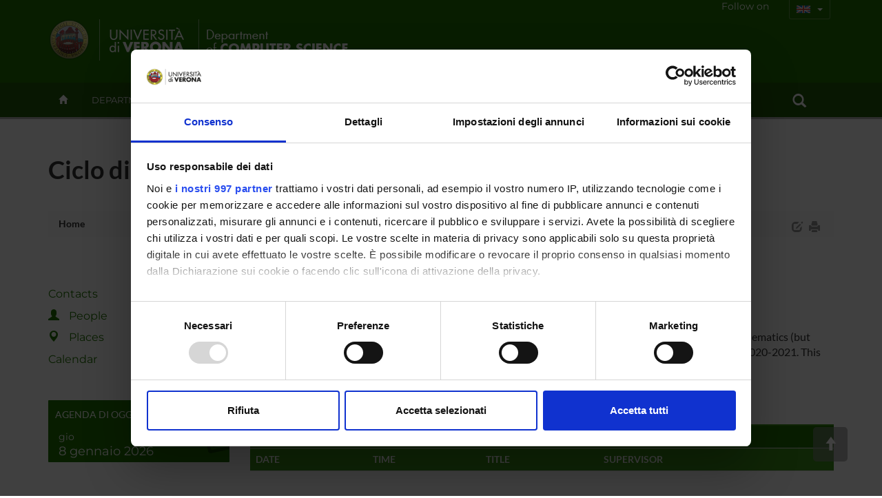

--- FILE ---
content_type: text/css
request_url: https://www.di.univr.it/style/dol-di.css
body_size: 1031
content:
@charset "utf-8";
/* CSS Document del dipartimento di informatica */

/* ============================================ 
              COLORE DIPARTIMENTO
 ==============================================  */
/*---------------------------- 
        HEADER  
---------------------------- */
.gradient {     background: #217500; } 
#megamenu.affix {    background: #217500;} 

/*---------------------------- 
            LINK 
---------------------------- */
a {color: #217500;}
.material-icons-outlined{color: #217500;}
.list-group-item h5 {color: #217500;}
a:hover {color: #10b710;}
.btn-dol {    background-color: #217500;    border-color: #217500;}
.btn-dol:hover, .btn-dol:focus, .btn-dol:active, .btn-dol.active, .open .dropdown-toggle.btn-dol {
    color: #ffffff;
    background-color: #10b710;
    border-color: #088008;}    
.bordo a:hover {     color: #10b710;      border-bottom: 1px dotted #10b710; }  
a.round-link:hover {    background: #217500; }  
ul.list-square li.current, ul.list-square li.current a {    color: #008000;}
 .responsive-slider .slides .slide-body .caption a:hover h2 {    background-color: #217500;}
.menu-pagine-collegate ul li.current a {  color: #096309; }
.eventToday {    background-color: #217500;}
.eventToday:hover {    background-color: #2da73d;}
.avatar-img p{color: #217500;}
/*---------------------------- 
            MENU ORIZZONTALE
---------------------------- */
.mega-nav > li:hover a.nav-main-link {    border-bottom: 3px solid #10b710;}

/*---------------------------- 
            TITOLI  
---------------------------- */
.bordo {border-left-color: #10b710;}
.main-text h3 {    color: #10b710;}

/*---------------------------- 
            CALENDARIO  
---------------------------- */
span.giornoSett {    background-color: #217500;}

/*---------------------------- 
           TAB, soffietti 
---------------------------- */
.nav-tabs > li.active > a {  border-top: 3px solid  #10b710 !important;}
.nav-tabs li a .badge {    background-color: #217500;}

.panel-heading.minus h4 a {    background-color: #008000;}
.panel-heading.minus h4 a:hover {    background-color: #10b710;}

/*---------------------------- 
            icone social 
---------------------------- */
#social-container a {  color: #4ba54b;}
#social-container a:hover {  background: #4ba54b; text-shadow: none;}

/*---------------------------- 
            ALTRO
---------------------------- */
.menu-pagine-collegate {  border-top: 2px solid #217500;}

/*---------------------------- 
              TABELLE
---------------------------- */
.table {border-top: 2px solid #3a9417;}
.table thead{    background: #3a9417; color: #fff;}
.table .full {background: #217500;color: #fff;}

/*---------------------------- 
              HIGHLIGHTS
---------------------------- */
.hb a {  background-color: #217500;}
.hb a h4 {  background-color: rgba(33, 117, 0, 0.8);}
/*---------------------------- 
              DATE PICKER
---------------------------- */
.ui-widget-header {
    border: none;
    background: #217500;
}

#dipcifre {display: block;}

.badge-primary{
	border-radius: 8px;
    background-color: #3a9417;
    padding: 4px 8px;
    font-size: 12px;
    letter-spacing: 0.2px;
}


--- FILE ---
content_type: application/x-javascript
request_url: https://consentcdn.cookiebot.com/consentconfig/6e42af2f-e3a5-42da-ad5f-bf444490cf3e/di.univr.it/configuration.js
body_size: 163
content:
CookieConsent.configuration.tags.push({id:185624676,type:"script",tagID:"",innerHash:"",outerHash:"",tagHash:"17497666530496",url:"https://consent.cookiebot.com/uc.js",resolvedUrl:"https://consent.cookiebot.com/uc.js",cat:[1]});CookieConsent.configuration.tags.push({id:185624682,type:"script",tagID:"",innerHash:"",outerHash:"",tagHash:"9742233169462",url:"https://www.google.com/recaptcha/api.js",resolvedUrl:"https://www.google.com/recaptcha/api.js",cat:[1]});CookieConsent.configuration.tags.push({id:185624684,type:"script",tagID:"",innerHash:"",outerHash:"",tagHash:"4679575859847",url:"https://api.tiles.mapbox.com/mapbox-gl-js/v0.53.0/mapbox-gl.js",resolvedUrl:"https://api.tiles.mapbox.com/mapbox-gl-js/v0.53.0/mapbox-gl.js",cat:[3]});CookieConsent.configuration.tags.push({id:185624689,type:"iframe",tagID:"",innerHash:"",outerHash:"",tagHash:"7072722597443",url:"https://www.youtube.com/embed/6WvBOBt2P28",resolvedUrl:"https://www.youtube.com/embed/6WvBOBt2P28",cat:[4]});CookieConsent.configuration.tags.push({id:185624693,type:"iframe",tagID:"",innerHash:"",outerHash:"",tagHash:"12620555207273",url:"https://www.youtube.com/embed/vWSN_VsRf9E",resolvedUrl:"https://www.youtube.com/embed/vWSN_VsRf9E",cat:[4]});

--- FILE ---
content_type: application/x-javascript
request_url: https://www.di.univr.it/js/custom-dol-di.js
body_size: 158
content:
/**
 * Javascript del dipartimento di informatica
 */



$(document).ready(function(){
	// $('#logo-univr img').attr("src","image/logo-univr-2.png"); 
});

/* logo dipartimento di eccellenza
$(document).ready(function(){
	$('#logo-dipartimento').after('<div class="eccellenza hidden-xs"></div>');
	$('#footer').prepend('<div class="eccellenza visible-xs"></div>');
});
*/